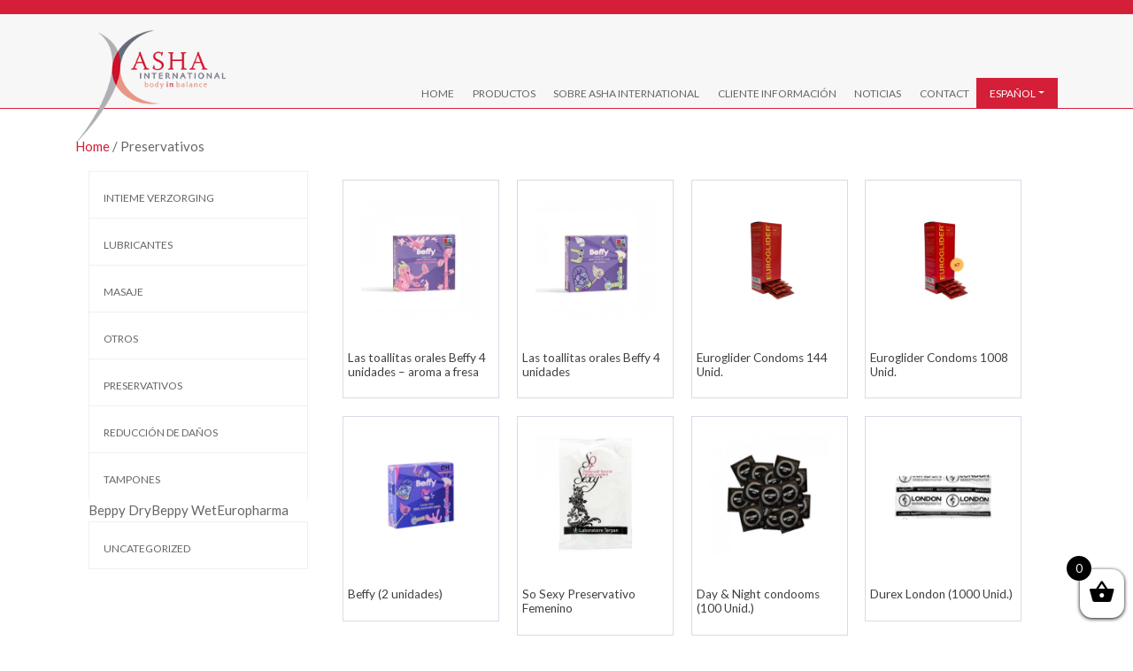

--- FILE ---
content_type: text/html; charset=UTF-8
request_url: https://www.asha.nl/es/product-category/preservativos/
body_size: 15321
content:
<!DOCTYPE html>
<html lang="es-ES">
<head>
	<meta charset="UTF-8">
	<meta name="viewport" content="width=device-width, initial-scale=1, shrink-to-fit=no">
	<link rel="profile" href="http://gmpg.org/xfn/11">
    <link rel="stylesheet" type="text/css" href="/slick/slick-theme.css"/>
    <link href="https://fonts.googleapis.com/css?family=Lato:300,400,700,800&display=swap" rel="stylesheet">
    <link rel="stylesheet" type="text/css" href="/slick/slick.css"/>
	<meta name='robots' content='index, follow, max-image-preview:large, max-snippet:-1, max-video-preview:-1' />
	<style>img:is([sizes="auto" i], [sizes^="auto," i]) { contain-intrinsic-size: 3000px 1500px }</style>
	<link rel="alternate" href="https://www.asha.nl/product-category/condooms/" hreflang="nl" />
<link rel="alternate" href="https://www.asha.nl/en/product-category/condoms/" hreflang="en" />
<link rel="alternate" href="https://www.asha.nl/de/product-category/kondome/" hreflang="de" />
<link rel="alternate" href="https://www.asha.nl/es/product-category/preservativos/" hreflang="es" />
<link rel="alternate" href="https://www.asha.nl/fr/product-category/preservatifs/" hreflang="fr" />

	<!-- This site is optimized with the Yoast SEO Premium plugin v20.13 (Yoast SEO v25.6) - https://yoast.com/wordpress/plugins/seo/ -->
	<title>Preservativos Archieven - Asha International</title>
	<meta name="description" content="Asha International tiene una amplia gama de diferentes tipos, marcas y grandes paquetes de condones, como Durex, EXS, preservativos Beppy y Day &amp; Night." />
	<link rel="canonical" href="https://www.asha.nl/es/product-category/preservativos/" />
	<meta property="og:locale" content="es_ES" />
	<meta property="og:locale:alternate" content="nl_NL" />
	<meta property="og:locale:alternate" content="en_US" />
	<meta property="og:locale:alternate" content="de_DE" />
	<meta property="og:locale:alternate" content="fr_FR" />
	<meta property="og:type" content="article" />
	<meta property="og:title" content="Preservativos archivos" />
	<meta property="og:description" content="Asha International tiene una amplia gama de diferentes tipos, marcas y grandes paquetes de condones, como Durex, EXS, preservativos Beppy y Day &amp; Night." />
	<meta property="og:url" content="https://www.asha.nl/es/product-category/preservativos/" />
	<meta property="og:site_name" content="Asha International" />
	<meta name="twitter:card" content="summary_large_image" />
	<script type="application/ld+json" class="yoast-schema-graph">{"@context":"https://schema.org","@graph":[{"@type":"CollectionPage","@id":"https://www.asha.nl/es/product-category/preservativos/","url":"https://www.asha.nl/es/product-category/preservativos/","name":"Preservativos Archieven - Asha International","isPartOf":{"@id":"https://www.asha.nl/es/home/#website"},"primaryImageOfPage":{"@id":"https://www.asha.nl/es/product-category/preservativos/#primaryimage"},"image":{"@id":"https://www.asha.nl/es/product-category/preservativos/#primaryimage"},"thumbnailUrl":"https://www.asha.nl/wp-content/uploads/2025/05/Beffy-Strawberry-4-Pieces-Front--scaled.webp","description":"Asha International tiene una amplia gama de diferentes tipos, marcas y grandes paquetes de condones, como Durex, EXS, preservativos Beppy y Day & Night.","breadcrumb":{"@id":"https://www.asha.nl/es/product-category/preservativos/#breadcrumb"},"inLanguage":"es"},{"@type":"ImageObject","inLanguage":"es","@id":"https://www.asha.nl/es/product-category/preservativos/#primaryimage","url":"https://www.asha.nl/wp-content/uploads/2025/05/Beffy-Strawberry-4-Pieces-Front--scaled.webp","contentUrl":"https://www.asha.nl/wp-content/uploads/2025/05/Beffy-Strawberry-4-Pieces-Front--scaled.webp","width":2560,"height":2560},{"@type":"BreadcrumbList","@id":"https://www.asha.nl/es/product-category/preservativos/#breadcrumb","itemListElement":[{"@type":"ListItem","position":1,"name":"Home","item":"https://www.asha.nl/es/home/"},{"@type":"ListItem","position":2,"name":"Preservativos"}]},{"@type":"WebSite","@id":"https://www.asha.nl/es/home/#website","url":"https://www.asha.nl/es/home/","name":"Asha International","description":"","potentialAction":[{"@type":"SearchAction","target":{"@type":"EntryPoint","urlTemplate":"https://www.asha.nl/es/home/?s={search_term_string}"},"query-input":{"@type":"PropertyValueSpecification","valueRequired":true,"valueName":"search_term_string"}}],"inLanguage":"es"}]}</script>
	<!-- / Yoast SEO Premium plugin. -->


<link rel='dns-prefetch' href='//static.klaviyo.com' />
<link rel='dns-prefetch' href='//cdnjs.cloudflare.com' />
<link rel="alternate" type="application/rss+xml" title="Asha International &raquo; Feed" href="https://www.asha.nl/es/feed/" />
<link rel="alternate" type="application/rss+xml" title="Asha International &raquo; Feed de los comentarios" href="https://www.asha.nl/es/comments/feed/" />
<link rel="alternate" type="application/rss+xml" title="Asha International &raquo; Preservativos Category Feed" href="https://www.asha.nl/es/product-category/preservativos/feed/" />
<script type="text/javascript">
/* <![CDATA[ */
window._wpemojiSettings = {"baseUrl":"https:\/\/s.w.org\/images\/core\/emoji\/15.0.3\/72x72\/","ext":".png","svgUrl":"https:\/\/s.w.org\/images\/core\/emoji\/15.0.3\/svg\/","svgExt":".svg","source":{"concatemoji":"https:\/\/www.asha.nl\/wp-includes\/js\/wp-emoji-release.min.js?ver=6.7.4"}};
/*! This file is auto-generated */
!function(i,n){var o,s,e;function c(e){try{var t={supportTests:e,timestamp:(new Date).valueOf()};sessionStorage.setItem(o,JSON.stringify(t))}catch(e){}}function p(e,t,n){e.clearRect(0,0,e.canvas.width,e.canvas.height),e.fillText(t,0,0);var t=new Uint32Array(e.getImageData(0,0,e.canvas.width,e.canvas.height).data),r=(e.clearRect(0,0,e.canvas.width,e.canvas.height),e.fillText(n,0,0),new Uint32Array(e.getImageData(0,0,e.canvas.width,e.canvas.height).data));return t.every(function(e,t){return e===r[t]})}function u(e,t,n){switch(t){case"flag":return n(e,"\ud83c\udff3\ufe0f\u200d\u26a7\ufe0f","\ud83c\udff3\ufe0f\u200b\u26a7\ufe0f")?!1:!n(e,"\ud83c\uddfa\ud83c\uddf3","\ud83c\uddfa\u200b\ud83c\uddf3")&&!n(e,"\ud83c\udff4\udb40\udc67\udb40\udc62\udb40\udc65\udb40\udc6e\udb40\udc67\udb40\udc7f","\ud83c\udff4\u200b\udb40\udc67\u200b\udb40\udc62\u200b\udb40\udc65\u200b\udb40\udc6e\u200b\udb40\udc67\u200b\udb40\udc7f");case"emoji":return!n(e,"\ud83d\udc26\u200d\u2b1b","\ud83d\udc26\u200b\u2b1b")}return!1}function f(e,t,n){var r="undefined"!=typeof WorkerGlobalScope&&self instanceof WorkerGlobalScope?new OffscreenCanvas(300,150):i.createElement("canvas"),a=r.getContext("2d",{willReadFrequently:!0}),o=(a.textBaseline="top",a.font="600 32px Arial",{});return e.forEach(function(e){o[e]=t(a,e,n)}),o}function t(e){var t=i.createElement("script");t.src=e,t.defer=!0,i.head.appendChild(t)}"undefined"!=typeof Promise&&(o="wpEmojiSettingsSupports",s=["flag","emoji"],n.supports={everything:!0,everythingExceptFlag:!0},e=new Promise(function(e){i.addEventListener("DOMContentLoaded",e,{once:!0})}),new Promise(function(t){var n=function(){try{var e=JSON.parse(sessionStorage.getItem(o));if("object"==typeof e&&"number"==typeof e.timestamp&&(new Date).valueOf()<e.timestamp+604800&&"object"==typeof e.supportTests)return e.supportTests}catch(e){}return null}();if(!n){if("undefined"!=typeof Worker&&"undefined"!=typeof OffscreenCanvas&&"undefined"!=typeof URL&&URL.createObjectURL&&"undefined"!=typeof Blob)try{var e="postMessage("+f.toString()+"("+[JSON.stringify(s),u.toString(),p.toString()].join(",")+"));",r=new Blob([e],{type:"text/javascript"}),a=new Worker(URL.createObjectURL(r),{name:"wpTestEmojiSupports"});return void(a.onmessage=function(e){c(n=e.data),a.terminate(),t(n)})}catch(e){}c(n=f(s,u,p))}t(n)}).then(function(e){for(var t in e)n.supports[t]=e[t],n.supports.everything=n.supports.everything&&n.supports[t],"flag"!==t&&(n.supports.everythingExceptFlag=n.supports.everythingExceptFlag&&n.supports[t]);n.supports.everythingExceptFlag=n.supports.everythingExceptFlag&&!n.supports.flag,n.DOMReady=!1,n.readyCallback=function(){n.DOMReady=!0}}).then(function(){return e}).then(function(){var e;n.supports.everything||(n.readyCallback(),(e=n.source||{}).concatemoji?t(e.concatemoji):e.wpemoji&&e.twemoji&&(t(e.twemoji),t(e.wpemoji)))}))}((window,document),window._wpemojiSettings);
/* ]]> */
</script>
<style id='wp-emoji-styles-inline-css' type='text/css'>

	img.wp-smiley, img.emoji {
		display: inline !important;
		border: none !important;
		box-shadow: none !important;
		height: 1em !important;
		width: 1em !important;
		margin: 0 0.07em !important;
		vertical-align: -0.1em !important;
		background: none !important;
		padding: 0 !important;
	}
</style>
<link rel='stylesheet' id='wp-block-library-css' href='https://www.asha.nl/wp-includes/css/dist/block-library/style.min.css?ver=6.7.4' type='text/css' media='all' />
<style id='classic-theme-styles-inline-css' type='text/css'>
/*! This file is auto-generated */
.wp-block-button__link{color:#fff;background-color:#32373c;border-radius:9999px;box-shadow:none;text-decoration:none;padding:calc(.667em + 2px) calc(1.333em + 2px);font-size:1.125em}.wp-block-file__button{background:#32373c;color:#fff;text-decoration:none}
</style>
<style id='global-styles-inline-css' type='text/css'>
:root{--wp--preset--aspect-ratio--square: 1;--wp--preset--aspect-ratio--4-3: 4/3;--wp--preset--aspect-ratio--3-4: 3/4;--wp--preset--aspect-ratio--3-2: 3/2;--wp--preset--aspect-ratio--2-3: 2/3;--wp--preset--aspect-ratio--16-9: 16/9;--wp--preset--aspect-ratio--9-16: 9/16;--wp--preset--color--black: #000000;--wp--preset--color--cyan-bluish-gray: #abb8c3;--wp--preset--color--white: #ffffff;--wp--preset--color--pale-pink: #f78da7;--wp--preset--color--vivid-red: #cf2e2e;--wp--preset--color--luminous-vivid-orange: #ff6900;--wp--preset--color--luminous-vivid-amber: #fcb900;--wp--preset--color--light-green-cyan: #7bdcb5;--wp--preset--color--vivid-green-cyan: #00d084;--wp--preset--color--pale-cyan-blue: #8ed1fc;--wp--preset--color--vivid-cyan-blue: #0693e3;--wp--preset--color--vivid-purple: #9b51e0;--wp--preset--gradient--vivid-cyan-blue-to-vivid-purple: linear-gradient(135deg,rgba(6,147,227,1) 0%,rgb(155,81,224) 100%);--wp--preset--gradient--light-green-cyan-to-vivid-green-cyan: linear-gradient(135deg,rgb(122,220,180) 0%,rgb(0,208,130) 100%);--wp--preset--gradient--luminous-vivid-amber-to-luminous-vivid-orange: linear-gradient(135deg,rgba(252,185,0,1) 0%,rgba(255,105,0,1) 100%);--wp--preset--gradient--luminous-vivid-orange-to-vivid-red: linear-gradient(135deg,rgba(255,105,0,1) 0%,rgb(207,46,46) 100%);--wp--preset--gradient--very-light-gray-to-cyan-bluish-gray: linear-gradient(135deg,rgb(238,238,238) 0%,rgb(169,184,195) 100%);--wp--preset--gradient--cool-to-warm-spectrum: linear-gradient(135deg,rgb(74,234,220) 0%,rgb(151,120,209) 20%,rgb(207,42,186) 40%,rgb(238,44,130) 60%,rgb(251,105,98) 80%,rgb(254,248,76) 100%);--wp--preset--gradient--blush-light-purple: linear-gradient(135deg,rgb(255,206,236) 0%,rgb(152,150,240) 100%);--wp--preset--gradient--blush-bordeaux: linear-gradient(135deg,rgb(254,205,165) 0%,rgb(254,45,45) 50%,rgb(107,0,62) 100%);--wp--preset--gradient--luminous-dusk: linear-gradient(135deg,rgb(255,203,112) 0%,rgb(199,81,192) 50%,rgb(65,88,208) 100%);--wp--preset--gradient--pale-ocean: linear-gradient(135deg,rgb(255,245,203) 0%,rgb(182,227,212) 50%,rgb(51,167,181) 100%);--wp--preset--gradient--electric-grass: linear-gradient(135deg,rgb(202,248,128) 0%,rgb(113,206,126) 100%);--wp--preset--gradient--midnight: linear-gradient(135deg,rgb(2,3,129) 0%,rgb(40,116,252) 100%);--wp--preset--font-size--small: 13px;--wp--preset--font-size--medium: 20px;--wp--preset--font-size--large: 36px;--wp--preset--font-size--x-large: 42px;--wp--preset--spacing--20: 0.44rem;--wp--preset--spacing--30: 0.67rem;--wp--preset--spacing--40: 1rem;--wp--preset--spacing--50: 1.5rem;--wp--preset--spacing--60: 2.25rem;--wp--preset--spacing--70: 3.38rem;--wp--preset--spacing--80: 5.06rem;--wp--preset--shadow--natural: 6px 6px 9px rgba(0, 0, 0, 0.2);--wp--preset--shadow--deep: 12px 12px 50px rgba(0, 0, 0, 0.4);--wp--preset--shadow--sharp: 6px 6px 0px rgba(0, 0, 0, 0.2);--wp--preset--shadow--outlined: 6px 6px 0px -3px rgba(255, 255, 255, 1), 6px 6px rgba(0, 0, 0, 1);--wp--preset--shadow--crisp: 6px 6px 0px rgba(0, 0, 0, 1);}:where(.is-layout-flex){gap: 0.5em;}:where(.is-layout-grid){gap: 0.5em;}body .is-layout-flex{display: flex;}.is-layout-flex{flex-wrap: wrap;align-items: center;}.is-layout-flex > :is(*, div){margin: 0;}body .is-layout-grid{display: grid;}.is-layout-grid > :is(*, div){margin: 0;}:where(.wp-block-columns.is-layout-flex){gap: 2em;}:where(.wp-block-columns.is-layout-grid){gap: 2em;}:where(.wp-block-post-template.is-layout-flex){gap: 1.25em;}:where(.wp-block-post-template.is-layout-grid){gap: 1.25em;}.has-black-color{color: var(--wp--preset--color--black) !important;}.has-cyan-bluish-gray-color{color: var(--wp--preset--color--cyan-bluish-gray) !important;}.has-white-color{color: var(--wp--preset--color--white) !important;}.has-pale-pink-color{color: var(--wp--preset--color--pale-pink) !important;}.has-vivid-red-color{color: var(--wp--preset--color--vivid-red) !important;}.has-luminous-vivid-orange-color{color: var(--wp--preset--color--luminous-vivid-orange) !important;}.has-luminous-vivid-amber-color{color: var(--wp--preset--color--luminous-vivid-amber) !important;}.has-light-green-cyan-color{color: var(--wp--preset--color--light-green-cyan) !important;}.has-vivid-green-cyan-color{color: var(--wp--preset--color--vivid-green-cyan) !important;}.has-pale-cyan-blue-color{color: var(--wp--preset--color--pale-cyan-blue) !important;}.has-vivid-cyan-blue-color{color: var(--wp--preset--color--vivid-cyan-blue) !important;}.has-vivid-purple-color{color: var(--wp--preset--color--vivid-purple) !important;}.has-black-background-color{background-color: var(--wp--preset--color--black) !important;}.has-cyan-bluish-gray-background-color{background-color: var(--wp--preset--color--cyan-bluish-gray) !important;}.has-white-background-color{background-color: var(--wp--preset--color--white) !important;}.has-pale-pink-background-color{background-color: var(--wp--preset--color--pale-pink) !important;}.has-vivid-red-background-color{background-color: var(--wp--preset--color--vivid-red) !important;}.has-luminous-vivid-orange-background-color{background-color: var(--wp--preset--color--luminous-vivid-orange) !important;}.has-luminous-vivid-amber-background-color{background-color: var(--wp--preset--color--luminous-vivid-amber) !important;}.has-light-green-cyan-background-color{background-color: var(--wp--preset--color--light-green-cyan) !important;}.has-vivid-green-cyan-background-color{background-color: var(--wp--preset--color--vivid-green-cyan) !important;}.has-pale-cyan-blue-background-color{background-color: var(--wp--preset--color--pale-cyan-blue) !important;}.has-vivid-cyan-blue-background-color{background-color: var(--wp--preset--color--vivid-cyan-blue) !important;}.has-vivid-purple-background-color{background-color: var(--wp--preset--color--vivid-purple) !important;}.has-black-border-color{border-color: var(--wp--preset--color--black) !important;}.has-cyan-bluish-gray-border-color{border-color: var(--wp--preset--color--cyan-bluish-gray) !important;}.has-white-border-color{border-color: var(--wp--preset--color--white) !important;}.has-pale-pink-border-color{border-color: var(--wp--preset--color--pale-pink) !important;}.has-vivid-red-border-color{border-color: var(--wp--preset--color--vivid-red) !important;}.has-luminous-vivid-orange-border-color{border-color: var(--wp--preset--color--luminous-vivid-orange) !important;}.has-luminous-vivid-amber-border-color{border-color: var(--wp--preset--color--luminous-vivid-amber) !important;}.has-light-green-cyan-border-color{border-color: var(--wp--preset--color--light-green-cyan) !important;}.has-vivid-green-cyan-border-color{border-color: var(--wp--preset--color--vivid-green-cyan) !important;}.has-pale-cyan-blue-border-color{border-color: var(--wp--preset--color--pale-cyan-blue) !important;}.has-vivid-cyan-blue-border-color{border-color: var(--wp--preset--color--vivid-cyan-blue) !important;}.has-vivid-purple-border-color{border-color: var(--wp--preset--color--vivid-purple) !important;}.has-vivid-cyan-blue-to-vivid-purple-gradient-background{background: var(--wp--preset--gradient--vivid-cyan-blue-to-vivid-purple) !important;}.has-light-green-cyan-to-vivid-green-cyan-gradient-background{background: var(--wp--preset--gradient--light-green-cyan-to-vivid-green-cyan) !important;}.has-luminous-vivid-amber-to-luminous-vivid-orange-gradient-background{background: var(--wp--preset--gradient--luminous-vivid-amber-to-luminous-vivid-orange) !important;}.has-luminous-vivid-orange-to-vivid-red-gradient-background{background: var(--wp--preset--gradient--luminous-vivid-orange-to-vivid-red) !important;}.has-very-light-gray-to-cyan-bluish-gray-gradient-background{background: var(--wp--preset--gradient--very-light-gray-to-cyan-bluish-gray) !important;}.has-cool-to-warm-spectrum-gradient-background{background: var(--wp--preset--gradient--cool-to-warm-spectrum) !important;}.has-blush-light-purple-gradient-background{background: var(--wp--preset--gradient--blush-light-purple) !important;}.has-blush-bordeaux-gradient-background{background: var(--wp--preset--gradient--blush-bordeaux) !important;}.has-luminous-dusk-gradient-background{background: var(--wp--preset--gradient--luminous-dusk) !important;}.has-pale-ocean-gradient-background{background: var(--wp--preset--gradient--pale-ocean) !important;}.has-electric-grass-gradient-background{background: var(--wp--preset--gradient--electric-grass) !important;}.has-midnight-gradient-background{background: var(--wp--preset--gradient--midnight) !important;}.has-small-font-size{font-size: var(--wp--preset--font-size--small) !important;}.has-medium-font-size{font-size: var(--wp--preset--font-size--medium) !important;}.has-large-font-size{font-size: var(--wp--preset--font-size--large) !important;}.has-x-large-font-size{font-size: var(--wp--preset--font-size--x-large) !important;}
:where(.wp-block-post-template.is-layout-flex){gap: 1.25em;}:where(.wp-block-post-template.is-layout-grid){gap: 1.25em;}
:where(.wp-block-columns.is-layout-flex){gap: 2em;}:where(.wp-block-columns.is-layout-grid){gap: 2em;}
:root :where(.wp-block-pullquote){font-size: 1.5em;line-height: 1.6;}
</style>
<link rel='stylesheet' id='theme-my-login-css' href='https://www.asha.nl/wp-content/plugins/theme-my-login/assets/styles/theme-my-login.min.css?ver=7.1.12' type='text/css' media='all' />
<link rel='stylesheet' id='woocommerce-layout-css' href='https://www.asha.nl/wp-content/plugins/woocommerce/assets/css/woocommerce-layout.css?ver=8.7.2' type='text/css' media='all' />
<link rel='stylesheet' id='woocommerce-smallscreen-css' href='https://www.asha.nl/wp-content/plugins/woocommerce/assets/css/woocommerce-smallscreen.css?ver=8.7.2' type='text/css' media='only screen and (max-width: 768px)' />
<link rel='stylesheet' id='woocommerce-general-css' href='https://www.asha.nl/wp-content/plugins/woocommerce/assets/css/woocommerce.css?ver=8.7.2' type='text/css' media='all' />
<style id='woocommerce-inline-inline-css' type='text/css'>
.woocommerce form .form-row .required { visibility: visible; }
</style>
<link rel='stylesheet' id='brands-styles-css' href='https://www.asha.nl/wp-content/plugins/woocommerce-brands/assets/css/style.css?ver=1.6.55' type='text/css' media='all' />
<link rel='stylesheet' id='select2-css' href='https://www.asha.nl/wp-content/plugins/woocommerce/assets/css/select2.css?ver=8.7.2' type='text/css' media='all' />
<link rel='stylesheet' id='lightslider-css' href='https://cdnjs.cloudflare.com/ajax/libs/lightslider/1.1.6/css/lightslider.css?ver=6.7.4' type='text/css' media='all' />
<link rel='stylesheet' id='xoo-wsc-fonts-css' href='https://www.asha.nl/wp-content/plugins/woocommerce-side-cart-premium/assets/css/xoo-wsc-fonts.css?ver=3.1' type='text/css' media='all' />
<link rel='stylesheet' id='xoo-wsc-style-css' href='https://www.asha.nl/wp-content/plugins/woocommerce-side-cart-premium/assets/css/xoo-wsc-style.css?ver=3.1' type='text/css' media='all' />
<style id='xoo-wsc-style-inline-css' type='text/css'>
a.xoo-wsc-ft-btn:nth-child(3){
		grid-column: 1/-1;
	}
.xoo-wsc-sp-left-col img{
	max-width: 80px;
}

.xoo-wsc-sp-right-col{
	font-size: 14px;
}

.xoo-wsc-sp-container{
	background-color: #eee;
}


 

.xoo-wsc-footer{
	background-color: #ffffff;
	color: #000000;
	padding: 10px 20px;
}

.xoo-wsc-footer, .xoo-wsc-footer a, .xoo-wsc-footer .amount{
	font-size: 15px;
}

.xoo-wsc-ft-buttons-cont{
	grid-template-columns: 2fr 2fr;
}

.xoo-wsc-basket{
	bottom: 12px;
	right: 0px;
	background-color: #ffffff;
	color: #000000;
	box-shadow: 0 1px 4px 0;
}

.xoo-wsc-items-count{
	top: -15px;
	left: -15px;
}

.xoo-wsc-items-count, .xoo-wsc-sc-count{
	background-color: #000000;
	color: #ffffff;
}

.xoo-wsc-container, .xoo-wsc-slider{
	max-width: 350px;
	right: -350px;
	top: 0;bottom: 0;
	bottom: 0;
	font-family: }


.xoo-wsc-cart-active .xoo-wsc-container, .xoo-wsc-slider-active .xoo-wsc-slider{
	right: 0;
}

.xoo-wsc-cart-active .xoo-wsc-basket{
	right: 350px;
}

.xoo-wsc-slider{
	right: -350px;
}

span.xoo-wsch-close {
    font-size: 16px;
    right: 10px;
}

.xoo-wsch-top{
	justify-content: center;
}

.xoo-wsch-text{
	font-size: 20px;
}

.xoo-wsc-header{
	color: #000000;
	background-color: #ffffff;
}

.xoo-wsc-sb-bar > span{
	background-color: #1e73be;
}

.xoo-wsc-body{
	background-color: #ffffff;
}

.xoo-wsc-body, .xoo-wsc-body span.amount, .xoo-wsc-body a{
	font-size: 16px;
	color: #000000;
}

.xoo-wsc-product{
	padding: 20px 15px;
}

.xoo-wsc-img-col{
	width: 35%;
}
.xoo-wsc-sum-col{
	width: 65%;
}

.xoo-wsc-sum-col{
	justify-content: center;
}

/***** Quantity *****/

.xoo-wsc-qty-box{
	max-width: 75px;
}

.xoo-wsc-qty-box.xoo-wsc-qtb-square{
	border-color: #000000;
}

input[type="number"].xoo-wsc-qty{
	border-color: #000000;
	background-color: #ffffff;
	color: #000000;
	height: 28px;
	line-height: 28px;
}

input[type="number"].xoo-wsc-qty, .xoo-wsc-qtb-square{
	border-width: 1px;
	border-style: solid;
}
.xoo-wsc-chng{
	background-color: #ffffff;
	color: #000000;
}
</style>
<link rel='stylesheet' id='arkdesign-styles-css' href='https://www.asha.nl/wp-content/themes/ashainternational/css/theme.css?ver=0.9.4.1642966433' type='text/css' media='all' />
<script type="text/javascript" src="https://www.asha.nl/wp-includes/js/jquery/jquery.min.js?ver=3.7.1" id="jquery-core-js"></script>
<script type="text/javascript" src="https://www.asha.nl/wp-includes/js/jquery/jquery-migrate.min.js?ver=3.4.1" id="jquery-migrate-js"></script>
<script type="text/javascript" src="https://www.asha.nl/wp-content/plugins/woocommerce/assets/js/jquery-blockui/jquery.blockUI.min.js?ver=2.7.0-wc.8.7.2" id="jquery-blockui-js" defer="defer" data-wp-strategy="defer"></script>
<script type="text/javascript" src="https://www.asha.nl/wp-content/plugins/woocommerce/assets/js/js-cookie/js.cookie.min.js?ver=2.1.4-wc.8.7.2" id="js-cookie-js" defer="defer" data-wp-strategy="defer"></script>
<script type="text/javascript" id="woocommerce-js-extra">
/* <![CDATA[ */
var woocommerce_params = {"ajax_url":"\/wp-admin\/admin-ajax.php","wc_ajax_url":"\/es\/?wc-ajax=%%endpoint%%"};
/* ]]> */
</script>
<script type="text/javascript" src="https://www.asha.nl/wp-content/plugins/woocommerce/assets/js/frontend/woocommerce.min.js?ver=8.7.2" id="woocommerce-js" defer="defer" data-wp-strategy="defer"></script>
<script type="text/javascript" id="wc-settings-dep-in-header-js-after">
/* <![CDATA[ */
console.warn( "Scripts that have a dependency on [wc-settings, wc-blocks-checkout] must be loaded in the footer, klaviyo-klaviyo-checkout-block-editor-script was registered to load in the header, but has been switched to load in the footer instead. See https://github.com/woocommerce/woocommerce-gutenberg-products-block/pull/5059" );
console.warn( "Scripts that have a dependency on [wc-settings, wc-blocks-checkout] must be loaded in the footer, klaviyo-klaviyo-checkout-block-view-script was registered to load in the header, but has been switched to load in the footer instead. See https://github.com/woocommerce/woocommerce-gutenberg-products-block/pull/5059" );
/* ]]> */
</script>
<script>
window.wc_ga_pro = {};

window.wc_ga_pro.ajax_url = 'https://www.asha.nl/wp-admin/admin-ajax.php';

window.wc_ga_pro.available_gateways = {"mollie_wc_gateway_creditcard":"Creditcard","mollie_wc_gateway_ideal":"iDEAL","mollie_wc_gateway_paypal":"PayPal","mollie_wc_gateway_applepay":"Apple Pay"};

// interpolate json by replacing placeholders with variables
window.wc_ga_pro.interpolate_json = function( object, variables ) {

	if ( ! variables ) {
		return object;
	}

	var j = JSON.stringify( object );

	for ( var k in variables ) {
		j = j.split( '{$' + k + '}' ).join( variables[ k ] );
	}

	return JSON.parse( j );
};

// return the title for a payment gateway
window.wc_ga_pro.get_payment_method_title = function( payment_method ) {
	return window.wc_ga_pro.available_gateways[ payment_method ] || payment_method;
};

// check if an email is valid
window.wc_ga_pro.is_valid_email = function( email ) {
  return /[^\s@]+@[^\s@]+\.[^\s@]+/.test( email );
};

</script>
<!-- Start WooCommerce Google Analytics Pro -->
		<script>
	(function(i,s,o,g,r,a,m){i['GoogleAnalyticsObject']=r;i[r]=i[r]||function(){
	(i[r].q=i[r].q||[]).push(arguments)},i[r].l=1*new Date();a=s.createElement(o),
	m=s.getElementsByTagName(o)[0];a.async=1;a.src=g;m.parentNode.insertBefore(a,m)
	})(window,document,'script','https://www.google-analytics.com/analytics.js','ga');
		ga( 'create', 'UA-165279021-1', {"cookieDomain":"auto"} );
	ga( 'set', 'forceSSL', true );
	ga( 'require', 'ec' );

	
	(function() {

		// trigger an event the old-fashioned way to avoid a jQuery dependency and still support IE
		var event = document.createEvent( 'Event' );

		event.initEvent( 'wc_google_analytics_pro_loaded', true, true );

		document.dispatchEvent( event );
	})();
</script>
		<!-- end WooCommerce Google Analytics Pro -->
		<link rel="https://api.w.org/" href="https://www.asha.nl/wp-json/" /><link rel="alternate" title="JSON" type="application/json" href="https://www.asha.nl/wp-json/wp/v2/product_cat/132" /><link rel="EditURI" type="application/rsd+xml" title="RSD" href="https://www.asha.nl/xmlrpc.php?rsd" />
<meta name="generator" content="WordPress 6.7.4" />
<meta name="generator" content="WooCommerce 8.7.2" />
<meta name="mobile-web-app-capable" content="yes">
<meta name="apple-mobile-web-app-capable" content="yes">
<meta name="apple-mobile-web-app-title" content="Asha International - ">
	<noscript><style>.woocommerce-product-gallery{ opacity: 1 !important; }</style></noscript>
	<meta name="generator" content="Elementor 3.31.1; features: additional_custom_breakpoints, e_element_cache; settings: css_print_method-external, google_font-enabled, font_display-swap">
			<style>
				.e-con.e-parent:nth-of-type(n+4):not(.e-lazyloaded):not(.e-no-lazyload),
				.e-con.e-parent:nth-of-type(n+4):not(.e-lazyloaded):not(.e-no-lazyload) * {
					background-image: none !important;
				}
				@media screen and (max-height: 1024px) {
					.e-con.e-parent:nth-of-type(n+3):not(.e-lazyloaded):not(.e-no-lazyload),
					.e-con.e-parent:nth-of-type(n+3):not(.e-lazyloaded):not(.e-no-lazyload) * {
						background-image: none !important;
					}
				}
				@media screen and (max-height: 640px) {
					.e-con.e-parent:nth-of-type(n+2):not(.e-lazyloaded):not(.e-no-lazyload),
					.e-con.e-parent:nth-of-type(n+2):not(.e-lazyloaded):not(.e-no-lazyload) * {
						background-image: none !important;
					}
				}
			</style>
			</head>

<body class="archive tax-product_cat term-preservativos term-132 wp-embed-responsive theme-ashainternational woocommerce woocommerce-page woocommerce-no-js group-blog hfeed elementor-default elementor-kit-3436" itemscope itemtype="http://schema.org/WebSite">
<div class="site" id="page">

    <div style="background-color: #d51f38; font-size: 14px;color: white;padding: 0;margin: 0;">
    <div class="container">
        <div class="row topbar">
            <div class="col-md-10">
                <p class="mt-3">            </div>
            <div class="col-md-2 text-right">
													            </div>
        </div>
    </div>
    </div>

	<div id="wrapper-navbar mt-5">

		<a class="skip-link sr-only sr-only-focusable" href="#content">Salir del contenido</a>

		<nav id="main-nav" class="navbar navbar-expand-md navbar-dark bg-primary" aria-labelledby="main-nav-label">

			<h2 id="main-nav-label" class="sr-only">
				Main Navigation			</h2>

					<div class="container mt-4 header-container">
						<a href="/"><img src="/assets/logo_ASHA.png" class="header-logo" width="170"></a>

				<button class="navbar-toggler" type="button" data-toggle="collapse" data-target="#navbarNavDropdown" aria-controls="navbarNavDropdown" aria-expanded="false" aria-label="Toggle navigation">
					<span class="navbar-toggler-icon"></span>
				</button>

				<div id="navbarNavDropdown" class="collapse navbar-collapse"><ul id="main-menu" class="navbar-nav ml-auto"><li itemscope="itemscope" itemtype="https://www.schema.org/SiteNavigationElement" id="menu-item-1712" class="menu-item menu-item-type-post_type menu-item-object-page menu-item-1712 nav-item"><a title="Home" href="https://www.asha.nl/de/home/" class="nav-link">Home</a></li>
<li itemscope="itemscope" itemtype="https://www.schema.org/SiteNavigationElement" id="menu-item-1713" class="menu-item menu-item-type-post_type menu-item-object-page menu-item-1713 nav-item"><a title="Productos" href="https://www.asha.nl/es/producten/" class="nav-link">Productos</a></li>
<li itemscope="itemscope" itemtype="https://www.schema.org/SiteNavigationElement" id="menu-item-1714" class="menu-item menu-item-type-post_type menu-item-object-page menu-item-1714 nav-item"><a title="Sobre Asha International" href="https://www.asha.nl/es/sobre-asha-international/" class="nav-link">Sobre Asha International</a></li>
<li itemscope="itemscope" itemtype="https://www.schema.org/SiteNavigationElement" id="menu-item-1715" class="menu-item menu-item-type-post_type menu-item-object-page menu-item-1715 nav-item"><a title="Cliente Información" href="https://www.asha.nl/es/cliente-informacion/" class="nav-link">Cliente Información</a></li>
<li itemscope="itemscope" itemtype="https://www.schema.org/SiteNavigationElement" id="menu-item-1716" class="menu-item menu-item-type-post_type menu-item-object-page menu-item-1716 nav-item"><a title="Noticias" href="https://www.asha.nl/es/nieuws/" class="nav-link">Noticias</a></li>
<li itemscope="itemscope" itemtype="https://www.schema.org/SiteNavigationElement" id="menu-item-1717" class="menu-item menu-item-type-post_type menu-item-object-page menu-item-1717 nav-item"><a title="Contact" href="https://www.asha.nl/es/formulario-de-contacto-asha-international/" class="nav-link">Contact</a></li>
<li itemscope="itemscope" itemtype="https://www.schema.org/SiteNavigationElement" id="menu-item-1711" class="pll-parent-menu-item menu-item menu-item-type-custom menu-item-object-custom current-menu-parent menu-item-has-children dropdown active menu-item-1711 nav-item"><a title="Español" href="#" data-toggle="dropdown" aria-haspopup="true" aria-expanded="false" class="dropdown-toggle nav-link" id="menu-item-dropdown-1711">Español</a>
<ul class="dropdown-menu" aria-labelledby="menu-item-dropdown-1711" role="menu">
	<li itemscope="itemscope" itemtype="https://www.schema.org/SiteNavigationElement" id="menu-item-1711-nl" class="lang-item lang-item-63 lang-item-nl lang-item-first menu-item menu-item-type-custom menu-item-object-custom menu-item-1711-nl nav-item"><a title="Nederlands" href="https://www.asha.nl/product-category/condooms/" class="dropdown-item" hreflang="nl-NL" lang="nl-NL">Nederlands</a></li>
	<li itemscope="itemscope" itemtype="https://www.schema.org/SiteNavigationElement" id="menu-item-1711-en" class="lang-item lang-item-67 lang-item-en menu-item menu-item-type-custom menu-item-object-custom menu-item-1711-en nav-item"><a title="English" href="https://www.asha.nl/en/product-category/condoms/" class="dropdown-item" hreflang="en-US" lang="en-US">English</a></li>
	<li itemscope="itemscope" itemtype="https://www.schema.org/SiteNavigationElement" id="menu-item-1711-de" class="lang-item lang-item-73 lang-item-de menu-item menu-item-type-custom menu-item-object-custom menu-item-1711-de nav-item"><a title="Deutsch" href="https://www.asha.nl/de/product-category/kondome/" class="dropdown-item" hreflang="de-DE" lang="de-DE">Deutsch</a></li>
	<li itemscope="itemscope" itemtype="https://www.schema.org/SiteNavigationElement" id="menu-item-1711-es" class="lang-item lang-item-79 lang-item-es current-lang menu-item menu-item-type-custom menu-item-object-custom menu-item-1711-es nav-item"><a title="Español" href="https://www.asha.nl/es/product-category/preservativos/" class="dropdown-item" hreflang="es-ES" lang="es-ES">Español</a></li>
	<li itemscope="itemscope" itemtype="https://www.schema.org/SiteNavigationElement" id="menu-item-1711-fr" class="lang-item lang-item-85 lang-item-fr menu-item menu-item-type-custom menu-item-object-custom menu-item-1711-fr nav-item"><a title="Français" href="https://www.asha.nl/fr/product-category/preservatifs/" class="dropdown-item" hreflang="fr-FR" lang="fr-FR">Français</a></li>
</ul>
</li>
</ul></div>						</div><!-- .container -->
			
		</nav><!-- .site-navigation -->

	</div><!-- #wrapper-navbar end -->
<div class="wrapper" id="woocommerce-wrapper"><div class="container" id="content" tabindex="-1"><div class="row">

<div class="col-md content-area" id="primary">
<main class="site-main" id="main"><nav class="woocommerce-breadcrumb" aria-label="Breadcrumb"><a href="https://www.asha.nl/es/home/">Home</a>&nbsp;&#47;&nbsp;Preservativos</nav>


<div class="container">
    <div class="row">
        <div class="col-md-3">
            <div class="product-catalog-item"><br /><a href="https://www.asha.nl/es/product-category/intieme-verzorging/">Intieme verzorging</a></div><div class="product-catalog-item"><br /><a href="https://www.asha.nl/es/product-category/lubricantes/">Lubricantes</a></div><div class="product-catalog-item"><br /><a href="https://www.asha.nl/es/product-category/masaje/">Masaje</a></div><div class="product-catalog-item"><br /><a href="https://www.asha.nl/es/product-category/otros/">Otros</a></div><div class="product-catalog-item"><br /><a href="https://www.asha.nl/es/product-category/preservativos/">Preservativos</a></div><div class="product-catalog-item"><br /><a href="https://www.asha.nl/es/product-category/reduccion-de-danos/">Reducción de daños</a></div><div class="product-catalog-item"><br /><a href="https://www.asha.nl/es/product-category/tampones/">Tampones</a></div>Beppy DryBeppy WetEuropharma<div class="product-catalog-item"><br /><a href="https://www.asha.nl/es/product-category/uncategorized-es/">Uncategorized</a></div>        </div>

        <div class="col-md-9">
            <header class="woocommerce-products-header">
                <!--                    <h1 class="woocommerce-products-header__title page-title">--><!--</h1>-->
                
                            </header>
            <ul class="products columns-4">
<li class="product type-product post-4067 status-publish first instock product_cat-preservativos has-post-thumbnail taxable shipping-taxable purchasable product-type-simple" style="padding: 5px;">
	<a href="https://www.asha.nl/es/product/las-toallitas-orales-beffy-4-unidades-aroma-a-fresa/" class="woocommerce-LoopProduct-link woocommerce-loop-product__link"><img fetchpriority="high" width="300" height="300" src="https://www.asha.nl/wp-content/uploads/2025/05/Beffy-Strawberry-4-Pieces-Front--300x300.webp" class="attachment-woocommerce_thumbnail size-woocommerce_thumbnail" alt="" decoding="async" srcset="https://www.asha.nl/wp-content/uploads/2025/05/Beffy-Strawberry-4-Pieces-Front--300x300.webp 300w, https://www.asha.nl/wp-content/uploads/2025/05/Beffy-Strawberry-4-Pieces-Front--1024x1024.webp 1024w, https://www.asha.nl/wp-content/uploads/2025/05/Beffy-Strawberry-4-Pieces-Front--150x150.webp 150w, https://www.asha.nl/wp-content/uploads/2025/05/Beffy-Strawberry-4-Pieces-Front--768x768.webp 768w, https://www.asha.nl/wp-content/uploads/2025/05/Beffy-Strawberry-4-Pieces-Front--1536x1536.webp 1536w, https://www.asha.nl/wp-content/uploads/2025/05/Beffy-Strawberry-4-Pieces-Front--2048x2048.webp 2048w, https://www.asha.nl/wp-content/uploads/2025/05/Beffy-Strawberry-4-Pieces-Front--600x600.webp 600w, https://www.asha.nl/wp-content/uploads/2025/05/Beffy-Strawberry-4-Pieces-Front--100x100.webp 100w" sizes="(max-width: 300px) 100vw, 300px" data-xooWscFly="fly" /><h2 class="woocommerce-loop-product__title">Las toallitas orales Beffy  4 unidades &#8211; aroma a fresa</h2>	
	
		
	</a></li>
<li class="product type-product post-4043 status-publish instock product_cat-preservativos has-post-thumbnail taxable shipping-taxable purchasable product-type-simple" style="padding: 5px;">
	<a href="https://www.asha.nl/es/product/las-toallitas-orales-beffy-4-unidades/" class="woocommerce-LoopProduct-link woocommerce-loop-product__link"><img loading="lazy" width="300" height="300" src="https://www.asha.nl/wp-content/uploads/2025/05/Beffy-No-Aroma-4-Pieces-Front-300x300.webp" class="attachment-woocommerce_thumbnail size-woocommerce_thumbnail" alt="" decoding="async" srcset="https://www.asha.nl/wp-content/uploads/2025/05/Beffy-No-Aroma-4-Pieces-Front-300x300.webp 300w, https://www.asha.nl/wp-content/uploads/2025/05/Beffy-No-Aroma-4-Pieces-Front-1024x1024.webp 1024w, https://www.asha.nl/wp-content/uploads/2025/05/Beffy-No-Aroma-4-Pieces-Front-150x150.webp 150w, https://www.asha.nl/wp-content/uploads/2025/05/Beffy-No-Aroma-4-Pieces-Front-768x768.webp 768w, https://www.asha.nl/wp-content/uploads/2025/05/Beffy-No-Aroma-4-Pieces-Front-1536x1536.webp 1536w, https://www.asha.nl/wp-content/uploads/2025/05/Beffy-No-Aroma-4-Pieces-Front-2048x2048.webp 2048w, https://www.asha.nl/wp-content/uploads/2025/05/Beffy-No-Aroma-4-Pieces-Front-600x600.webp 600w, https://www.asha.nl/wp-content/uploads/2025/05/Beffy-No-Aroma-4-Pieces-Front-100x100.webp 100w" sizes="(max-width: 300px) 100vw, 300px" data-xooWscFly="fly" /><h2 class="woocommerce-loop-product__title">Las toallitas orales Beffy 4 unidades</h2>	
	
		
	</a></li>
<li class="product type-product post-1255 status-publish instock product_cat-preservativos has-post-thumbnail taxable shipping-taxable purchasable product-type-simple" style="padding: 5px;">
	<a href="https://www.asha.nl/es/product/euroglider-condoms-144-unid/" class="woocommerce-LoopProduct-link woocommerce-loop-product__link"><img loading="lazy" width="300" height="300" src="https://www.asha.nl/wp-content/uploads/2020/01/Euroglider-in-use-2023-300x300.png" class="attachment-woocommerce_thumbnail size-woocommerce_thumbnail" alt="" decoding="async" srcset="https://www.asha.nl/wp-content/uploads/2020/01/Euroglider-in-use-2023-300x300.png 300w, https://www.asha.nl/wp-content/uploads/2020/01/Euroglider-in-use-2023-150x150.png 150w, https://www.asha.nl/wp-content/uploads/2020/01/Euroglider-in-use-2023-100x100.png 100w" sizes="(max-width: 300px) 100vw, 300px" data-xooWscFly="fly" /><h2 class="woocommerce-loop-product__title">Euroglider Condoms 144 Unid.</h2>	
	
		
	</a></li>
<li class="product type-product post-1969 status-publish last instock product_cat-preservativos has-post-thumbnail taxable shipping-taxable purchasable product-type-simple" style="padding: 5px;">
	<a href="https://www.asha.nl/es/product/euroglider-condoms-1008-unid/" class="woocommerce-LoopProduct-link woocommerce-loop-product__link"><img loading="lazy" width="300" height="300" src="https://www.asha.nl/wp-content/uploads/2020/04/x7-300x300.jpg" class="attachment-woocommerce_thumbnail size-woocommerce_thumbnail" alt="" decoding="async" srcset="https://www.asha.nl/wp-content/uploads/2020/04/x7-300x300.jpg 300w, https://www.asha.nl/wp-content/uploads/2020/04/x7-150x150.jpg 150w, https://www.asha.nl/wp-content/uploads/2020/04/x7-100x100.jpg 100w" sizes="(max-width: 300px) 100vw, 300px" data-xooWscFly="fly" /><h2 class="woocommerce-loop-product__title">Euroglider Condoms 1008 Unid.</h2>	
	
		
	</a></li>
<li class="product type-product post-989 status-publish first instock product_cat-preservativos has-post-thumbnail taxable shipping-taxable purchasable product-type-simple" style="padding: 5px;">
	<a href="https://www.asha.nl/es/product/beffy-2-unidades/" class="woocommerce-LoopProduct-link woocommerce-loop-product__link"><img loading="lazy" width="300" height="300" src="https://www.asha.nl/wp-content/uploads/2020/01/Box-Beffy-300x300.png" class="attachment-woocommerce_thumbnail size-woocommerce_thumbnail" alt="" decoding="async" srcset="https://www.asha.nl/wp-content/uploads/2020/01/Box-Beffy-300x300.png 300w, https://www.asha.nl/wp-content/uploads/2020/01/Box-Beffy-150x150.png 150w, https://www.asha.nl/wp-content/uploads/2020/01/Box-Beffy-600x600.png 600w, https://www.asha.nl/wp-content/uploads/2020/01/Box-Beffy-100x100.png 100w, https://www.asha.nl/wp-content/uploads/2020/01/Box-Beffy.png 710w" sizes="(max-width: 300px) 100vw, 300px" data-xooWscFly="fly" /><h2 class="woocommerce-loop-product__title">Beffy (2 unidades)</h2>	
	
		
	</a></li>
<li class="product type-product post-3421 status-publish instock product_cat-preservativos has-post-thumbnail taxable shipping-taxable purchasable product-type-simple" style="padding: 5px;">
	<a href="https://www.asha.nl/es/product/so-sexy-preservativo-femenino/" class="woocommerce-LoopProduct-link woocommerce-loop-product__link"><img loading="lazy" width="300" height="300" src="https://www.asha.nl/wp-content/uploads/2023/04/SO-SEXY-Female-Condom-PCS_800x-300x300.webp" class="attachment-woocommerce_thumbnail size-woocommerce_thumbnail" alt="" decoding="async" srcset="https://www.asha.nl/wp-content/uploads/2023/04/SO-SEXY-Female-Condom-PCS_800x-e1681913760796.webp 300w, https://www.asha.nl/wp-content/uploads/2023/04/SO-SEXY-Female-Condom-PCS_800x-150x150.webp 150w, https://www.asha.nl/wp-content/uploads/2023/04/SO-SEXY-Female-Condom-PCS_800x-768x768.webp 768w, https://www.asha.nl/wp-content/uploads/2023/04/SO-SEXY-Female-Condom-PCS_800x-600x600.webp 600w, https://www.asha.nl/wp-content/uploads/2023/04/SO-SEXY-Female-Condom-PCS_800x-100x100.webp 100w" sizes="(max-width: 300px) 100vw, 300px" data-xooWscFly="fly" /><h2 class="woocommerce-loop-product__title">So Sexy Preservativo Femenino</h2>	
	
		
	</a></li>
<li class="product type-product post-1561 status-publish instock product_cat-preservativos has-post-thumbnail taxable shipping-taxable purchasable product-type-simple" style="padding: 5px;">
	<a href="https://www.asha.nl/es/product/day-night-condooms-100-unid/" class="woocommerce-LoopProduct-link woocommerce-loop-product__link"><img loading="lazy" width="300" height="300" src="https://www.asha.nl/wp-content/uploads/2020/03/day-night-condooms_2_600x600-300x300.jpg" class="attachment-woocommerce_thumbnail size-woocommerce_thumbnail" alt="" decoding="async" srcset="https://www.asha.nl/wp-content/uploads/2020/03/day-night-condooms_2_600x600-300x300.jpg 300w, https://www.asha.nl/wp-content/uploads/2020/03/day-night-condooms_2_600x600-100x100.jpg 100w, https://www.asha.nl/wp-content/uploads/2020/03/day-night-condooms_2_600x600-150x150.jpg 150w, https://www.asha.nl/wp-content/uploads/2020/03/day-night-condooms_2_600x600.jpg 600w" sizes="(max-width: 300px) 100vw, 300px" data-xooWscFly="fly" /><h2 class="woocommerce-loop-product__title">Day &#038; Night condooms (100 Unid.)</h2>	
	
		
	</a></li>
<li class="product type-product post-1295 status-publish last outofstock product_cat-preservativos has-post-thumbnail taxable shipping-taxable purchasable product-type-simple" style="padding: 5px;">
	<a href="https://www.asha.nl/es/product/durex-london-1000-stueck/" class="woocommerce-LoopProduct-link woocommerce-loop-product__link"><img loading="lazy" width="300" height="300" src="https://www.asha.nl/wp-content/uploads/2020/01/l1_feucht_q600_einzeln-300x300.jpg" class="attachment-woocommerce_thumbnail size-woocommerce_thumbnail" alt="" decoding="async" srcset="https://www.asha.nl/wp-content/uploads/2020/01/l1_feucht_q600_einzeln-300x300.jpg 300w, https://www.asha.nl/wp-content/uploads/2020/01/l1_feucht_q600_einzeln-100x100.jpg 100w, https://www.asha.nl/wp-content/uploads/2020/01/l1_feucht_q600_einzeln-150x150.jpg 150w, https://www.asha.nl/wp-content/uploads/2020/01/l1_feucht_q600_einzeln.jpg 600w" sizes="(max-width: 300px) 100vw, 300px" data-xooWscFly="fly" /><h2 class="woocommerce-loop-product__title">Durex London (1000 Unid.)</h2>	
	
		
	</a></li>
<li class="product type-product post-1308 status-publish first instock product_cat-preservativos has-post-thumbnail featured taxable shipping-taxable purchasable product-type-simple" style="padding: 5px;">
	<a href="https://www.asha.nl/es/product/durex-london-extra-special-condoms-100-unid/" class="woocommerce-LoopProduct-link woocommerce-loop-product__link"><img loading="lazy" width="300" height="300" src="https://www.asha.nl/wp-content/uploads/2020/01/London-extra-special-los-300x300.jpg" class="attachment-woocommerce_thumbnail size-woocommerce_thumbnail" alt="" decoding="async" srcset="https://www.asha.nl/wp-content/uploads/2020/01/London-extra-special-los-300x300.jpg 300w, https://www.asha.nl/wp-content/uploads/2020/01/London-extra-special-los-100x100.jpg 100w, https://www.asha.nl/wp-content/uploads/2020/01/London-extra-special-los-150x150.jpg 150w, https://www.asha.nl/wp-content/uploads/2020/01/London-extra-special-los.jpg 302w" sizes="(max-width: 300px) 100vw, 300px" data-xooWscFly="fly" /><h2 class="woocommerce-loop-product__title">Durex London Extra Special condoms (100 Unid.)</h2>	
	
		
	</a></li>
<li class="product type-product post-1320 status-publish instock product_cat-preservativos has-post-thumbnail featured taxable shipping-taxable purchasable product-type-simple" style="padding: 5px;">
	<a href="https://www.asha.nl/es/product/durex-london-red-preservativos-100-unid/" class="woocommerce-LoopProduct-link woocommerce-loop-product__link"><img loading="lazy" width="300" height="300" src="https://www.asha.nl/wp-content/uploads/2020/01/Durex-condooms1-300x300.jpg" class="attachment-woocommerce_thumbnail size-woocommerce_thumbnail" alt="" decoding="async" srcset="https://www.asha.nl/wp-content/uploads/2020/01/Durex-condooms1-300x300.jpg 300w, https://www.asha.nl/wp-content/uploads/2020/01/Durex-condooms1-100x100.jpg 100w, https://www.asha.nl/wp-content/uploads/2020/01/Durex-condooms1-150x150.jpg 150w, https://www.asha.nl/wp-content/uploads/2020/01/Durex-condooms1.jpg 545w" sizes="(max-width: 300px) 100vw, 300px" data-xooWscFly="fly" /><h2 class="woocommerce-loop-product__title">Durex London Red Preservativos (100 Unid.)</h2>	
	
		
	</a></li>
<li class="product type-product post-1338 status-publish instock product_cat-preservativos has-post-thumbnail taxable shipping-taxable purchasable product-type-simple" style="padding: 5px;">
	<a href="https://www.asha.nl/es/product/durex-basic-144-unid/" class="woocommerce-LoopProduct-link woocommerce-loop-product__link"><img loading="lazy" width="300" height="300" src="https://www.asha.nl/wp-content/uploads/2020/01/Durex-Basic-144-stuks-e1585909515569-300x300.png" class="attachment-woocommerce_thumbnail size-woocommerce_thumbnail" alt="" decoding="async" srcset="https://www.asha.nl/wp-content/uploads/2020/01/Durex-Basic-144-stuks-e1585909515569-300x300.png 300w, https://www.asha.nl/wp-content/uploads/2020/01/Durex-Basic-144-stuks-e1585909515569-100x100.png 100w, https://www.asha.nl/wp-content/uploads/2020/01/Durex-Basic-144-stuks-e1585909515569-150x150.png 150w" sizes="(max-width: 300px) 100vw, 300px" data-xooWscFly="fly" /><h2 class="woocommerce-loop-product__title">Durex Basic (144 Unid.)</h2>	
	
		
	</a></li>
<li class="product type-product post-1571 status-publish last instock product_cat-preservativos has-post-thumbnail taxable shipping-taxable purchasable product-type-simple" style="padding: 5px;">
	<a href="https://www.asha.nl/es/product/durex-select-flavours-144-pcs/" class="woocommerce-LoopProduct-link woocommerce-loop-product__link"><img loading="lazy" width="300" height="300" src="https://www.asha.nl/wp-content/uploads/2020/03/P-20166-DUREXb_144_Saboreame-1-300x300.png" class="attachment-woocommerce_thumbnail size-woocommerce_thumbnail" alt="" decoding="async" srcset="https://www.asha.nl/wp-content/uploads/2020/03/P-20166-DUREXb_144_Saboreame-1-300x300.png 300w, https://www.asha.nl/wp-content/uploads/2020/03/P-20166-DUREXb_144_Saboreame-1-100x100.png 100w, https://www.asha.nl/wp-content/uploads/2020/03/P-20166-DUREXb_144_Saboreame-1-150x150.png 150w" sizes="(max-width: 300px) 100vw, 300px" data-xooWscFly="fly" /><h2 class="woocommerce-loop-product__title">Durex Select Flavours (144 Unid.)</h2>	
	
		
	</a></li>
<li class="product type-product post-1034 status-publish first instock product_cat-preservativos has-post-thumbnail taxable shipping-taxable purchasable product-type-simple" style="padding: 5px;">
	<a href="https://www.asha.nl/es/product/trim-kleine-xs-kondome-144-pcs/" class="woocommerce-LoopProduct-link woocommerce-loop-product__link"><img loading="lazy" width="300" height="300" src="https://www.asha.nl/wp-content/uploads/2020/01/Trim-small-XS-condooms-144-stuks--e1585909847523-300x300.png" class="attachment-woocommerce_thumbnail size-woocommerce_thumbnail" alt="" decoding="async" srcset="https://www.asha.nl/wp-content/uploads/2020/01/Trim-small-XS-condooms-144-stuks--e1585909847523-300x300.png 300w, https://www.asha.nl/wp-content/uploads/2020/01/Trim-small-XS-condooms-144-stuks--e1585909847523-100x100.png 100w, https://www.asha.nl/wp-content/uploads/2020/01/Trim-small-XS-condooms-144-stuks--e1585909847523-150x150.png 150w" sizes="(max-width: 300px) 100vw, 300px" data-xooWscFly="fly" /><h2 class="woocommerce-loop-product__title">Trim Preservativos Pequeños 144 Unidades</h2>	
	
		
	</a></li>
<li class="product type-product post-1524 status-publish instock product_cat-preservativos has-post-thumbnail taxable shipping-taxable purchasable product-type-simple" style="padding: 5px;">
	<a href="https://www.asha.nl/es/product/chess-condoms-144-unid/" class="woocommerce-LoopProduct-link woocommerce-loop-product__link"><img loading="lazy" width="300" height="300" src="https://www.asha.nl/wp-content/uploads/2020/03/chess-condooms-chess-e1585910353393-300x300.jpg" class="attachment-woocommerce_thumbnail size-woocommerce_thumbnail" alt="" decoding="async" srcset="https://www.asha.nl/wp-content/uploads/2020/03/chess-condooms-chess-e1585910353393-300x300.jpg 300w, https://www.asha.nl/wp-content/uploads/2020/03/chess-condooms-chess-e1585910353393-100x100.jpg 100w, https://www.asha.nl/wp-content/uploads/2020/03/chess-condooms-chess-e1585910353393-150x150.jpg 150w" sizes="(max-width: 300px) 100vw, 300px" data-xooWscFly="fly" /><h2 class="woocommerce-loop-product__title">Chess Condoms (144 Unid.)</h2>	
	
		
	</a></li>
<li class="product type-product post-921 status-publish instock product_cat-preservativos has-post-thumbnail taxable shipping-taxable purchasable product-type-simple" style="padding: 5px;">
	<a href="https://www.asha.nl/es/product/vingercondooms-100-stuks/" class="woocommerce-LoopProduct-link woocommerce-loop-product__link"><img loading="lazy" width="300" height="300" src="https://www.asha.nl/wp-content/uploads/2020/01/vingercondooms-300x300.jpg" class="attachment-woocommerce_thumbnail size-woocommerce_thumbnail" alt="" decoding="async" srcset="https://www.asha.nl/wp-content/uploads/2020/01/vingercondooms-300x300.jpg 300w, https://www.asha.nl/wp-content/uploads/2020/01/vingercondooms-100x100.jpg 100w, https://www.asha.nl/wp-content/uploads/2020/01/vingercondooms-600x600.jpg 600w, https://www.asha.nl/wp-content/uploads/2020/01/vingercondooms-150x150.jpg 150w, https://www.asha.nl/wp-content/uploads/2020/01/vingercondooms-768x768.jpg 768w, https://www.asha.nl/wp-content/uploads/2020/01/vingercondooms.jpg 874w" sizes="(max-width: 300px) 100vw, 300px" data-xooWscFly="fly" /><h2 class="woocommerce-loop-product__title">Preservativos para los dedos Extra Large (100 unidades)</h2>	
	
		
	</a></li>
</ul>
</main><!-- #main -->
</div><!-- #closing the primary container from /global-templates/left-sidebar-check.php -->



	
</div><!-- .row --></div><!-- Container end --></div><!-- Wrapper end -->        </div>
    </div>
</div>




<style>
    footer {
        background-color: #f1f0f0 !important;
        color: #666;
    }
    footer .footer-title {
        border-bottom: 1px solid #d51f38;
        font-weight: normal !important;
        font-size: 1.125rem !important;
        text-transform: uppercase;
        color: #666 !important;
    }
    footer p {
        font-size: 15px;
        line-height: 28px;
        line-height: 1.8rem;
        margin: 0px 0px 20px 0px;
    }
    footer a {
        color: #666;
        font-size: 14px;
        line-height: 2;
    }
    footer a:hover {
        color: #d51f38;
    }
    .footer-list {
        padding-left: 20px;
    }
</style>


<footer class="wrapper" id="wrapper-footer">

	<div class="container">

		<div class="row">

			<div class="col-md-3">

                                                            
                        <h1 class="footer-title">Contacto</h1>
                        <p><p class="column--desc">Asistencia telefónica y asesoramiento:</p>
<p><strong>+31 (0)10 467 6747</strong></p>
<div class="column--content">
<p class="column--desc">Lunes a viernes de 8 a.m. a 5.30 p.m.</p>
</div>
<div class="col-md-3">
<div class="column--content"><img decoding="async" class="alignnone size-full wp-image-142" src="https://www.asha.nl/wp-content/uploads/2020/01/facebook-icon.png" alt="" width="38" height="35" /> <img decoding="async" class="alignnone size-medium wp-image-143" src="https://www.asha.nl/wp-content/uploads/2020/01/linkedin-icon.png" alt="" width="35" height="37" /></div>
</div>
</p>

                                    
			</div><!--col end -->
            <div class="col-md-3">
                                                            
                        <h1 class="footer-title">Account</h1>

                        
                            <ul class="footer-list">
                                
                                    <li><a href="/es/login/">Cree una cuenta de distribuidor</a></li>

                                
                                    <li><a href="/es/login/">Mi cuenta</a></li>

                                
                                    <li><a href="/es/login/">Mis pedidos</a></li>

                                                            </ul>

                        
                                    
            </div><!--col end -->
            <div class="col-md-3">
                                                            
                        <h1 class="footer-title"></h1>

                            
                            <ul class="footer-list">
                                
                                <li><a href="https://www.asha.nl/es/metodos-de-pago/">Métodos de pago</a></li>

                                
                                <li><a href="https://www.asha.nl/es/bestellen-en-levering/">Pedidos &amp; Envío</a></li>

                                
                                <li><a href="https://www.asha.nl/es/politique-de-confidentialite/">Politica de privacidad</a></li>

                                
                                <li><a href="https://www.asha.nl/es/terminos-y-condiciones/">Términos y Condiciones</a></li>

                                                            </ul>

                            
                                    
            </div><!--col end -->
            <div class="col-md-3">
                                                                                                            
                        <h1 class="footer-title">Newsletter</h1>
                        <p><p class="column--desc">Suscríbase al boletín y manténgase informado de las últimas novedades. También recibirá una notificación de cambios y ofertas de productos.</p>
</p>

                        
                                    

            </div><!--col end -->

		</div><!-- row end -->

	</div><!-- container end -->

</footer><!-- wrapper end -->

</div><!-- #page we need this extra closing tag here -->

<script type="text/javascript" src="//code.jquery.com/jquery-1.11.0.min.js"></script>
<script type="text/javascript" src="//code.jquery.com/jquery-migrate-1.2.1.min.js"></script>
<script type="text/javascript" src="/slick/slick.min.js"></script>
<script src="https://cdnjs.cloudflare.com/ajax/libs/ekko-lightbox/5.3.0/ekko-lightbox.min.js"></script>
<script type="text/javascript">
$(document).ready(function(){	
	$('.merk-logo').slick({
		infinite: true,
		speed: 300,
		slidesToShow: 5,
		slidesToScroll: 2,
        adaptiveHeight: true,
        responsive: [
            {
                breakpoint: 1024,
                settings: {
                    slidesToShow: 3,
                    slidesToScroll: 3,
                    infinite: true,
                    dots: true
                }
            },
            {
                breakpoint: 600,
                settings: {
                    slidesToShow: 2,
                    slidesToScroll: 2
                }
            },
            {
                breakpoint: 480,
                settings: {
                    slidesToShow: 3,
                    slidesToScroll: 1
                }
            }
            // You can unslick at a given breakpoint now by adding:
            // settings: "unslick"
            // instead of a settings object
        ]
	});
});
</script>

<div class="xoo-wsc-modal">

	
<div class="xoo-wsc-container">

	
		<div class="xoo-wsc-basket">

							<span class="xoo-wsc-items-count">0</span>
			
							<span class="xoo-wsc-bki xoo-wsc-icon-basket1"></span>
			
			
		</div>

	
	<div class="xoo-wsc-header">

		
		
<div class="xoo-wsch-top">

			<div class="xoo-wsc-notice-container" data-section="cart"><ul class="xoo-wsc-notices"></ul></div>	
			<div class="xoo-wsch-basket">
			<span class="xoo-wscb-icon xoo-wsc-icon-bag2"></span>
			<span class="xoo-wscb-count">0</span>
		</div>
	
	
			<span class="xoo-wsch-close xoo-wsc-icon-cross"></span>
	
</div>


		
	</div>


	<div class="xoo-wsc-body">

		
		
<div class="xoo-wsc-empty-cart"><span>Your cart is empty</span><a class="button btn" href="https://www.asha.nl/producten/">Return to Shop</a></div>
		
	</div>

	<div class="xoo-wsc-footer">

		
		




<div class="xoo-wsc-ft-extras">

	
		
</div>


<div class="xoo-wsc-ft-buttons-cont">

			<a href="#" class="xoo-wsc-ft-btn button btn xoo-wsc-ft-btn-continue">Subir a</a>
		<a href="https://www.asha.nl/es/cart/" class="xoo-wsc-ft-btn button btn xoo-wsc-ft-btn-cart">Ver carro de compras</a>
		<a href="https://www.asha.nl/es/checkout/" class="xoo-wsc-ft-btn button btn xoo-wsc-ft-btn-checkout">Pagar</a>
	
	

</div>


<div class="xoo-wsc-payment-btns">
	</div>

<div class="xoo-wsc-sp-container xoo-wsc-sp-wide"><ul class="xoo-wsc-sp-slider">
<li class="xoo-wsc-sp-product">

	<div class="xoo-wsc-sp-left-col">
		<a href="https://www.asha.nl/es/product/chess-condoms-144-unid/"><img loading="lazy" width="300" height="300" src="https://www.asha.nl/wp-content/uploads/2020/03/chess-condooms-chess-e1585910353393-300x300.jpg" class="attachment-woocommerce_thumbnail size-woocommerce_thumbnail" alt="" decoding="async" srcset="https://www.asha.nl/wp-content/uploads/2020/03/chess-condooms-chess-e1585910353393-300x300.jpg 300w, https://www.asha.nl/wp-content/uploads/2020/03/chess-condooms-chess-e1585910353393-100x100.jpg 100w, https://www.asha.nl/wp-content/uploads/2020/03/chess-condooms-chess-e1585910353393-150x150.jpg 150w" sizes="(max-width: 300px) 100vw, 300px" data-xooWscFly="fly" /></a>	</div>

	<div class="xoo-wsc-sp-right-col">

		
		<div class="xoo-wsc-sp-rc-top">

							<span class="xoo-wsc-sp-title"><a href="https://www.asha.nl/es/product/chess-condoms-144-unid/">Chess Condoms (144 Unid.)</a></span>
			
		</div>

		<div class="xoo-wsc-sp-rc-bottom">

			

							<span class="xoo-wsc-sp-price"><span class="woocommerce-Price-amount amount"><bdi><span class="woocommerce-Price-currencySymbol">&euro;</span>25,13</bdi></span></span>
			
							<span class="xoo-wsc-sp-atc"><a href="?add-to-cart=1524" data-quantity="1" class="button product_type_simple add_to_cart_button ajax_add_to_cart" data-product_id="1524" data-product_sku="8850910132078" aria-label="Add to cart: &ldquo;Chess Condoms (144 Unid.)&rdquo;" aria-describedby="" rel="nofollow"><span>+</span>Add</a></span>
			
		</div>


		
	</div>

	
</li>


<li class="xoo-wsc-sp-product">

	<div class="xoo-wsc-sp-left-col">
		<a href="https://www.asha.nl/es/product/durex-basic-144-unid/"><img loading="lazy" width="300" height="300" src="https://www.asha.nl/wp-content/uploads/2020/01/Durex-Basic-144-stuks-e1585909515569-300x300.png" class="attachment-woocommerce_thumbnail size-woocommerce_thumbnail" alt="" decoding="async" srcset="https://www.asha.nl/wp-content/uploads/2020/01/Durex-Basic-144-stuks-e1585909515569-300x300.png 300w, https://www.asha.nl/wp-content/uploads/2020/01/Durex-Basic-144-stuks-e1585909515569-100x100.png 100w, https://www.asha.nl/wp-content/uploads/2020/01/Durex-Basic-144-stuks-e1585909515569-150x150.png 150w" sizes="(max-width: 300px) 100vw, 300px" data-xooWscFly="fly" /></a>	</div>

	<div class="xoo-wsc-sp-right-col">

		
		<div class="xoo-wsc-sp-rc-top">

							<span class="xoo-wsc-sp-title"><a href="https://www.asha.nl/es/product/durex-basic-144-unid/">Durex Basic (144 Unid.)</a></span>
			
		</div>

		<div class="xoo-wsc-sp-rc-bottom">

			

							<span class="xoo-wsc-sp-price"><span class="woocommerce-Price-amount amount"><bdi><span class="woocommerce-Price-currencySymbol">&euro;</span>59,91</bdi></span></span>
			
							<span class="xoo-wsc-sp-atc"><a href="?add-to-cart=1338" data-quantity="1" class="button product_type_simple add_to_cart_button ajax_add_to_cart" data-product_id="1338" data-product_sku="5038483392874" aria-label="Add to cart: &ldquo;Durex Basic (144 Unid.)&rdquo;" aria-describedby="" rel="nofollow"><span>+</span>Add</a></span>
			
		</div>


		
	</div>

	
</li>


<li class="xoo-wsc-sp-product">

	<div class="xoo-wsc-sp-left-col">
		<a href="https://www.asha.nl/es/product/200ml-heros-silicona-lubricante/"><img loading="lazy" width="300" height="300" src="https://www.asha.nl/wp-content/uploads/2020/01/Heros-Front-200ml-300x300.webp" class="attachment-woocommerce_thumbnail size-woocommerce_thumbnail" alt="" decoding="async" srcset="https://www.asha.nl/wp-content/uploads/2020/01/Heros-Front-200ml-300x300.webp 300w, https://www.asha.nl/wp-content/uploads/2020/01/Heros-Front-200ml-150x150.webp 150w, https://www.asha.nl/wp-content/uploads/2020/01/Heros-Front-200ml-100x100.webp 100w" sizes="(max-width: 300px) 100vw, 300px" data-xooWscFly="fly" /></a>	</div>

	<div class="xoo-wsc-sp-right-col">

		
		<div class="xoo-wsc-sp-rc-top">

							<span class="xoo-wsc-sp-title"><a href="https://www.asha.nl/es/product/200ml-heros-silicona-lubricante/">200ml Heros Silicona lubricante</a></span>
			
		</div>

		<div class="xoo-wsc-sp-rc-bottom">

			

							<span class="xoo-wsc-sp-price"><span class="woocommerce-Price-amount amount"><bdi><span class="woocommerce-Price-currencySymbol">&euro;</span>12,56</bdi></span></span>
			
							<span class="xoo-wsc-sp-atc"><a href="?add-to-cart=1196" data-quantity="1" class="button product_type_simple add_to_cart_button ajax_add_to_cart" data-product_id="1196" data-product_sku="8714777000546" aria-label="Add to cart: &ldquo;200ml Heros Silicona lubricante&rdquo;" aria-describedby="" rel="nofollow"><span>+</span>Add</a></span>
			
		</div>


		
	</div>

	
</li>


<li class="xoo-wsc-sp-product">

	<div class="xoo-wsc-sp-left-col">
		<a href="https://www.asha.nl/es/product/euroglider-condoms-144-unid/"><img loading="lazy" width="300" height="300" src="https://www.asha.nl/wp-content/uploads/2020/01/Euroglider-in-use-2023-300x300.png" class="attachment-woocommerce_thumbnail size-woocommerce_thumbnail" alt="" decoding="async" srcset="https://www.asha.nl/wp-content/uploads/2020/01/Euroglider-in-use-2023-300x300.png 300w, https://www.asha.nl/wp-content/uploads/2020/01/Euroglider-in-use-2023-150x150.png 150w, https://www.asha.nl/wp-content/uploads/2020/01/Euroglider-in-use-2023-100x100.png 100w" sizes="(max-width: 300px) 100vw, 300px" data-xooWscFly="fly" /></a>	</div>

	<div class="xoo-wsc-sp-right-col">

		
		<div class="xoo-wsc-sp-rc-top">

							<span class="xoo-wsc-sp-title"><a href="https://www.asha.nl/es/product/euroglider-condoms-144-unid/">Euroglider Condoms 144 Unid.</a></span>
			
		</div>

		<div class="xoo-wsc-sp-rc-bottom">

			

							<span class="xoo-wsc-sp-price"><span class="woocommerce-Price-amount amount"><bdi><span class="woocommerce-Price-currencySymbol">&euro;</span>22,95</bdi></span></span>
			
							<span class="xoo-wsc-sp-atc"><a href="?add-to-cart=1255" data-quantity="1" class="button product_type_simple add_to_cart_button ajax_add_to_cart" data-product_id="1255" data-product_sku="8714777000638" aria-label="Add to cart: &ldquo;Euroglider Condoms 144 Unid.&rdquo;" aria-describedby="" rel="nofollow"><span>+</span>Add</a></span>
			
		</div>


		
	</div>

	
</li>


<li class="xoo-wsc-sp-product">

	<div class="xoo-wsc-sp-left-col">
		<a href="https://www.asha.nl/es/product/beppy-soft-comfort-tampons-wet-300-unid/"><img loading="lazy" width="300" height="300" src="https://www.asha.nl/wp-content/uploads/2020/03/Folie-WET-NEW-LOGO_600x600-300x300.png" class="attachment-woocommerce_thumbnail size-woocommerce_thumbnail" alt="" decoding="async" srcset="https://www.asha.nl/wp-content/uploads/2020/03/Folie-WET-NEW-LOGO_600x600-300x300.png 300w, https://www.asha.nl/wp-content/uploads/2020/03/Folie-WET-NEW-LOGO_600x600-100x100.png 100w, https://www.asha.nl/wp-content/uploads/2020/03/Folie-WET-NEW-LOGO_600x600-150x150.png 150w" sizes="(max-width: 300px) 100vw, 300px" data-xooWscFly="fly" /></a>	</div>

	<div class="xoo-wsc-sp-right-col">

		
		<div class="xoo-wsc-sp-rc-top">

							<span class="xoo-wsc-sp-title"><a href="https://www.asha.nl/es/product/beppy-soft-comfort-tampons-wet-300-unid/">Beppy Soft + Comfort Tampons WET (300 Unid.)</a></span>
			
		</div>

		<div class="xoo-wsc-sp-rc-bottom">

			

							<span class="xoo-wsc-sp-price"><span class="woocommerce-Price-amount amount"><bdi><span class="woocommerce-Price-currencySymbol">&euro;</span>329,62</bdi></span></span>
			
							<span class="xoo-wsc-sp-atc"><a href="?add-to-cart=1539" data-quantity="1" class="button product_type_simple add_to_cart_button ajax_add_to_cart" data-product_id="1539" data-product_sku="8714777000508" aria-label="Add to cart: &ldquo;Beppy Soft + Comfort Tampons WET (300 Unid.)&rdquo;" aria-describedby="" rel="nofollow"><span>+</span>Add</a></span>
			
		</div>


		
	</div>

	
</li>



</ul></div>
		
	</div>

	<span class="xoo-wsc-loader"></span>

</div>
	<span class="xoo-wsc-opac">

</div>

<div class="xoo-wsc-slider-modal">
	<div class="xoo-wsc-slider">

			<div class="xoo-wsc-notice-container" data-section="slider"><ul class="xoo-wsc-notices"></ul></div>	
	
	
		
	<span class="xoo-wsc-loader"></span>
	
</div></div>
			<script>
				const lazyloadRunObserver = () => {
					const lazyloadBackgrounds = document.querySelectorAll( `.e-con.e-parent:not(.e-lazyloaded)` );
					const lazyloadBackgroundObserver = new IntersectionObserver( ( entries ) => {
						entries.forEach( ( entry ) => {
							if ( entry.isIntersecting ) {
								let lazyloadBackground = entry.target;
								if( lazyloadBackground ) {
									lazyloadBackground.classList.add( 'e-lazyloaded' );
								}
								lazyloadBackgroundObserver.unobserve( entry.target );
							}
						});
					}, { rootMargin: '200px 0px 200px 0px' } );
					lazyloadBackgrounds.forEach( ( lazyloadBackground ) => {
						lazyloadBackgroundObserver.observe( lazyloadBackground );
					} );
				};
				const events = [
					'DOMContentLoaded',
					'elementor/lazyload/observe',
				];
				events.forEach( ( event ) => {
					document.addEventListener( event, lazyloadRunObserver );
				} );
			</script>
				<script type='text/javascript'>
		(function () {
			var c = document.body.className;
			c = c.replace(/woocommerce-no-js/, 'woocommerce-js');
			document.body.className = c;
		})();
	</script>
	<script async src='//static.klaviyo.com/onsite/js/TR65UH/klaviyo.js?ver=3.7.0'></script><script type="text/javascript" id="theme-my-login-js-extra">
/* <![CDATA[ */
var themeMyLogin = {"action":"","errors":[]};
/* ]]> */
</script>
<script type="text/javascript" src="https://www.asha.nl/wp-content/plugins/theme-my-login/assets/scripts/theme-my-login.min.js?ver=7.1.12" id="theme-my-login-js"></script>
<script type="text/javascript" src="https://www.asha.nl/wp-content/plugins/woocommerce/assets/js/sourcebuster/sourcebuster.min.js?ver=8.7.2" id="sourcebuster-js-js"></script>
<script type="text/javascript" id="wc-order-attribution-js-extra">
/* <![CDATA[ */
var wc_order_attribution = {"params":{"lifetime":1.0e-5,"session":30,"ajaxurl":"https:\/\/www.asha.nl\/wp-admin\/admin-ajax.php","prefix":"wc_order_attribution_","allowTracking":true},"fields":{"source_type":"current.typ","referrer":"current_add.rf","utm_campaign":"current.cmp","utm_source":"current.src","utm_medium":"current.mdm","utm_content":"current.cnt","utm_id":"current.id","utm_term":"current.trm","session_entry":"current_add.ep","session_start_time":"current_add.fd","session_pages":"session.pgs","session_count":"udata.vst","user_agent":"udata.uag"}};
/* ]]> */
</script>
<script type="text/javascript" src="https://www.asha.nl/wp-content/plugins/woocommerce/assets/js/frontend/order-attribution.min.js?ver=8.7.2" id="wc-order-attribution-js"></script>
<script type="text/javascript" src="https://www.asha.nl/wp-content/themes/ashainternational/js/theme.min.js?ver=0.9.4.1578537860" id="arkdesign-scripts-js"></script>
<script type="text/javascript" id="kl-identify-browser-js-extra">
/* <![CDATA[ */
var klUser = {"current_user_email":"","commenter_email":""};
/* ]]> */
</script>
<script type="text/javascript" src="https://www.asha.nl/wp-content/plugins/klaviyo/inc/js/kl-identify-browser.js?ver=3.7.0" id="kl-identify-browser-js"></script>
<script type="text/javascript" src="https://www.asha.nl/wp-includes/js/jquery/ui/effect.min.js?ver=1.13.3" id="jquery-effects-core-js"></script>
<script type="text/javascript" src="https://www.asha.nl/wp-includes/js/jquery/ui/core.min.js?ver=1.13.3" id="jquery-ui-core-js"></script>
<script type="text/javascript" src="https://cdnjs.cloudflare.com/ajax/libs/lightslider/1.1.6/js/lightslider.min.js?ver=3.1" id="lightslider-js"></script>
<script type="text/javascript" id="xoo-wsc-main-js-js-extra">
/* <![CDATA[ */
var xoo_wsc_params = {"adminurl":"https:\/\/www.asha.nl\/wp-admin\/admin-ajax.php","wc_ajax_url":"\/es\/?wc-ajax=%%endpoint%%","qtyUpdateDelay":"500","notificationTime":"5000","html":{"successNotice":"<ul class=\"xoo-wsc-notices\"><li class=\"xoo-wsc-notice-success\"><span class=\"xoo-wsc-icon-check_circle\"><\/span>%s%<\/li><\/ul>","errorNotice":"<ul class=\"xoo-wsc-notices\"><li class=\"xoo-wsc-notice-error\"><span class=\"xoo-wsc-icon-cross\"><\/span>%s%<\/li><\/ul>"},"strings":{"maxQtyError":"Only %s% in stock","stepQtyError":"Quantity can only be purchased in multiple of %s%","calculateCheckout":"Please use checkout form to calculate shipping","couponEmpty":"Please enter promo code"},"nonces":{"update_shipping_method_nonce":"6787528190"},"isCheckout":"","isCart":"","sliderAutoClose":"1","shippingEnabled":"","couponsEnabled":"","autoOpenCart":"yes","addedToCart":"","ajaxAddToCart":"yes","showBasket":"always_show","flyToCart":"yes","flyToCartTime":"1500","productFlyClass":"","refreshCart":"no","fetchDelay":"200"};
/* ]]> */
</script>
<script type="text/javascript" src="https://www.asha.nl/wp-content/plugins/woocommerce-side-cart-premium/assets/js/xoo-wsc-main.js?ver=3.1" id="xoo-wsc-main-js-js"></script>
<!-- WooCommerce JavaScript -->
<script type="text/javascript">
jQuery(function($) { 
		( function() {

			function trackEvents() {
				
				ga( 'ec:addImpression', {"id":"8714777000102","name":"Las toallitas orales Beffy  4 unidades - aroma a fresa","list":"Product category","category":"Preservativos","position":1,"price":"13.95"} );

				ga( 'ec:addImpression', {"id":"8714777002335","name":"Las toallitas orales Beffy 4 unidades","list":"Product category","category":"Preservativos","position":2,"price":"11.95"} );

				ga( 'ec:addImpression', {"id":"8714777000638","name":"Euroglider Condoms 144 Unid.","list":"Product category","category":"Preservativos","position":3,"price":"22.95"} );

				ga( 'ec:addImpression', {"id":"8714777000126","name":"Euroglider Condoms 1008 Unid.","list":"Product category","category":"Preservativos","position":4,"price":"117.67"} );

				ga( 'ec:addImpression', {"id":"8714777000393","name":"Beffy (2 unidades)","list":"Product category","category":"Preservativos","position":5,"price":"8.95"} );

				ga( 'ec:addImpression', {"id":"5022213000016","name":"So Sexy Preservativo Femenino","list":"Product category","category":"Preservativos","position":6,"price":"3.94"} );

				ga( 'ec:addImpression', {"id":"8714777000591","name":"Day & Night condooms (100 Unid.)","list":"Product category","category":"Preservativos","position":7,"price":"15.48"} );

				ga( 'ec:addImpression', {"id":"5410036305188","name":"Durex London (1000 Unid.)","list":"Product category","category":"Preservativos","position":8,"price":"171.22"} );

				ga( 'ec:addImpression', {"id":"8710451678032","name":"Durex London Extra Special condoms (100 Unid.)","list":"Product category","category":"Preservativos","position":9,"price":"32.50"} );

				ga( 'ec:addImpression', {"id":"5010232090248","name":"Durex London Red Preservativos (100 Unid.)","list":"Product category","category":"Preservativos","position":10,"price":"32.50"} );

				ga( 'ec:addImpression', {"id":"5038483392874","name":"Durex Basic (144 Unid.)","list":"Product category","category":"Preservativos","position":11,"price":"59.91"} );

				ga( 'ec:addImpression', {"id":"5038483586488","name":"Durex Select Flavours (144 Unid.)","list":"Product category","category":"Preservativos","position":12,"price":"59.91"} );

				ga( 'ec:addImpression', {"id":"5032331006821","name":"Trim Preservativos Peque\u00f1os 144 Unidades","list":"Product category","category":"Preservativos","position":13,"price":"48.14"} );

				ga( 'ec:addImpression', {"id":"8850910132078","name":"Chess Condoms (144 Unid.)","list":"Product category","category":"Preservativos","position":14,"price":"25.13"} );

				ga( 'ec:addImpression', {"id":"8717202431731","name":"Preservativos para los dedos Extra Large (100 unidades)","list":"Product category","category":"Preservativos","position":15,"price":"18.12"} );

				ga( 'send', 'pageview' );

				$( '.products .post-4067 a' ).click( function() {
				if ( true === $(this).hasClass( 'add_to_cart_button' ) ) {
					return;
				}
				ga( 'ec:addProduct', {"id":"8714777000102","name":"Las toallitas orales Beffy  4 unidades - aroma a fresa","brand":"","category":"Preservativos","variant":"","price":"13.95","quantity":1,"position":1} );ga( 'ec:setAction', 'click', {"list":"Product category"} );ga( 'send', {"hitType":"event","eventCategory":"Products","eventAction":"clicked product","eventLabel":"Las toallitas orales Beffy  4 unidades - aroma a fresa","eventValue":null,"nonInteraction":false} );
			} );

				$( '.products .post-4043 a' ).click( function() {
				if ( true === $(this).hasClass( 'add_to_cart_button' ) ) {
					return;
				}
				ga( 'ec:addProduct', {"id":"8714777002335","name":"Las toallitas orales Beffy 4 unidades","brand":"","category":"Preservativos","variant":"","price":"11.95","quantity":1,"position":2} );ga( 'ec:setAction', 'click', {"list":"Product category"} );ga( 'send', {"hitType":"event","eventCategory":"Products","eventAction":"clicked product","eventLabel":"Las toallitas orales Beffy 4 unidades","eventValue":null,"nonInteraction":false} );
			} );

				$( '.products .post-1255 a' ).click( function() {
				if ( true === $(this).hasClass( 'add_to_cart_button' ) ) {
					return;
				}
				ga( 'ec:addProduct', {"id":"8714777000638","name":"Euroglider Condoms 144 Unid.","brand":"","category":"Preservativos","variant":"","price":"22.95","quantity":1,"position":3} );ga( 'ec:setAction', 'click', {"list":"Product category"} );ga( 'send', {"hitType":"event","eventCategory":"Products","eventAction":"clicked product","eventLabel":"Euroglider Condoms 144 Unid.","eventValue":null,"nonInteraction":false} );
			} );

				$( '.products .post-1969 a' ).click( function() {
				if ( true === $(this).hasClass( 'add_to_cart_button' ) ) {
					return;
				}
				ga( 'ec:addProduct', {"id":"8714777000126","name":"Euroglider Condoms 1008 Unid.","brand":"","category":"Preservativos","variant":"","price":"117.67","quantity":1,"position":4} );ga( 'ec:setAction', 'click', {"list":"Product category"} );ga( 'send', {"hitType":"event","eventCategory":"Products","eventAction":"clicked product","eventLabel":"Euroglider Condoms 1008 Unid.","eventValue":null,"nonInteraction":false} );
			} );

				$( '.products .post-989 a' ).click( function() {
				if ( true === $(this).hasClass( 'add_to_cart_button' ) ) {
					return;
				}
				ga( 'ec:addProduct', {"id":"8714777000393","name":"Beffy (2 unidades)","brand":"","category":"Preservativos","variant":"","price":"8.95","quantity":1,"position":5} );ga( 'ec:setAction', 'click', {"list":"Product category"} );ga( 'send', {"hitType":"event","eventCategory":"Products","eventAction":"clicked product","eventLabel":"Beffy (2 unidades)","eventValue":null,"nonInteraction":false} );
			} );

				$( '.products .post-3421 a' ).click( function() {
				if ( true === $(this).hasClass( 'add_to_cart_button' ) ) {
					return;
				}
				ga( 'ec:addProduct', {"id":"5022213000016","name":"So Sexy Preservativo Femenino","brand":"","category":"Preservativos","variant":"","price":"3.94","quantity":1,"position":6} );ga( 'ec:setAction', 'click', {"list":"Product category"} );ga( 'send', {"hitType":"event","eventCategory":"Products","eventAction":"clicked product","eventLabel":"So Sexy Preservativo Femenino","eventValue":null,"nonInteraction":false} );
			} );

				$( '.products .post-1561 a' ).click( function() {
				if ( true === $(this).hasClass( 'add_to_cart_button' ) ) {
					return;
				}
				ga( 'ec:addProduct', {"id":"8714777000591","name":"Day & Night condooms (100 Unid.)","brand":"","category":"Preservativos","variant":"","price":"15.48","quantity":1,"position":7} );ga( 'ec:setAction', 'click', {"list":"Product category"} );ga( 'send', {"hitType":"event","eventCategory":"Products","eventAction":"clicked product","eventLabel":"Day &amp; Night condooms (100 Unid.)","eventValue":null,"nonInteraction":false} );
			} );

				$( '.products .post-1295 a' ).click( function() {
				if ( true === $(this).hasClass( 'add_to_cart_button' ) ) {
					return;
				}
				ga( 'ec:addProduct', {"id":"5410036305188","name":"Durex London (1000 Unid.)","brand":"","category":"Preservativos","variant":"","price":"171.22","quantity":1,"position":8} );ga( 'ec:setAction', 'click', {"list":"Product category"} );ga( 'send', {"hitType":"event","eventCategory":"Products","eventAction":"clicked product","eventLabel":"Durex London (1000 Unid.)","eventValue":null,"nonInteraction":false} );
			} );

				$( '.products .post-1308 a' ).click( function() {
				if ( true === $(this).hasClass( 'add_to_cart_button' ) ) {
					return;
				}
				ga( 'ec:addProduct', {"id":"8710451678032","name":"Durex London Extra Special condoms (100 Unid.)","brand":"","category":"Preservativos","variant":"","price":"32.50","quantity":1,"position":9} );ga( 'ec:setAction', 'click', {"list":"Product category"} );ga( 'send', {"hitType":"event","eventCategory":"Products","eventAction":"clicked product","eventLabel":"Durex London Extra Special condoms (100 Unid.)","eventValue":null,"nonInteraction":false} );
			} );

				$( '.products .post-1320 a' ).click( function() {
				if ( true === $(this).hasClass( 'add_to_cart_button' ) ) {
					return;
				}
				ga( 'ec:addProduct', {"id":"5010232090248","name":"Durex London Red Preservativos (100 Unid.)","brand":"","category":"Preservativos","variant":"","price":"32.50","quantity":1,"position":10} );ga( 'ec:setAction', 'click', {"list":"Product category"} );ga( 'send', {"hitType":"event","eventCategory":"Products","eventAction":"clicked product","eventLabel":"Durex London Red Preservativos (100 Unid.)","eventValue":null,"nonInteraction":false} );
			} );

				$( '.products .post-1338 a' ).click( function() {
				if ( true === $(this).hasClass( 'add_to_cart_button' ) ) {
					return;
				}
				ga( 'ec:addProduct', {"id":"5038483392874","name":"Durex Basic (144 Unid.)","brand":"","category":"Preservativos","variant":"","price":"59.91","quantity":1,"position":11} );ga( 'ec:setAction', 'click', {"list":"Product category"} );ga( 'send', {"hitType":"event","eventCategory":"Products","eventAction":"clicked product","eventLabel":"Durex Basic (144 Unid.)","eventValue":null,"nonInteraction":false} );
			} );

				$( '.products .post-1571 a' ).click( function() {
				if ( true === $(this).hasClass( 'add_to_cart_button' ) ) {
					return;
				}
				ga( 'ec:addProduct', {"id":"5038483586488","name":"Durex Select Flavours (144 Unid.)","brand":"","category":"Preservativos","variant":"","price":"59.91","quantity":1,"position":12} );ga( 'ec:setAction', 'click', {"list":"Product category"} );ga( 'send', {"hitType":"event","eventCategory":"Products","eventAction":"clicked product","eventLabel":"Durex Select Flavours (144 Unid.)","eventValue":null,"nonInteraction":false} );
			} );

				$( '.products .post-1034 a' ).click( function() {
				if ( true === $(this).hasClass( 'add_to_cart_button' ) ) {
					return;
				}
				ga( 'ec:addProduct', {"id":"5032331006821","name":"Trim Preservativos Peque\u00f1os 144 Unidades","brand":"","category":"Preservativos","variant":"","price":"48.14","quantity":1,"position":13} );ga( 'ec:setAction', 'click', {"list":"Product category"} );ga( 'send', {"hitType":"event","eventCategory":"Products","eventAction":"clicked product","eventLabel":"Trim Preservativos Peque&ntilde;os 144 Unidades","eventValue":null,"nonInteraction":false} );
			} );

				$( '.products .post-1524 a' ).click( function() {
				if ( true === $(this).hasClass( 'add_to_cart_button' ) ) {
					return;
				}
				ga( 'ec:addProduct', {"id":"8850910132078","name":"Chess Condoms (144 Unid.)","brand":"","category":"Preservativos","variant":"","price":"25.13","quantity":1,"position":14} );ga( 'ec:setAction', 'click', {"list":"Product category"} );ga( 'send', {"hitType":"event","eventCategory":"Products","eventAction":"clicked product","eventLabel":"Chess Condoms (144 Unid.)","eventValue":null,"nonInteraction":false} );
			} );

				$( '.products .post-921 a' ).click( function() {
				if ( true === $(this).hasClass( 'add_to_cart_button' ) ) {
					return;
				}
				ga( 'ec:addProduct', {"id":"8717202431731","name":"Preservativos para los dedos Extra Large (100 unidades)","brand":"","category":"Preservativos","variant":"","price":"18.12","quantity":1,"position":15} );ga( 'ec:setAction', 'click', {"list":"Product category"} );ga( 'send', {"hitType":"event","eventCategory":"Products","eventAction":"clicked product","eventLabel":"Preservativos para los dedos Extra Large (100 unidades)","eventValue":null,"nonInteraction":false} );
			} );
			}

			if ( 'undefined' !== typeof ga ) {
				trackEvents();
			} else {
				// avoid using jQuery in case it's not available when this script is loaded
				document.addEventListener( 'wc_google_analytics_pro_loaded', trackEvents );
			}

		} ) ();
		
 });
</script>

</body>

</html>



--- FILE ---
content_type: text/plain
request_url: https://www.google-analytics.com/j/collect?v=1&_v=j102&a=1118548802&t=pageview&_s=1&dl=https%3A%2F%2Fwww.asha.nl%2Fes%2Fproduct-category%2Fpreservativos%2F&ul=en-us%40posix&dt=Preservativos%20Archieven%20-%20Asha%20International&sr=1280x720&vp=1280x720&_u=aGBAAUIJAAAAACAMI~&jid=191927339&gjid=882525690&cid=1001278146.1769547166&tid=UA-165279021-1&_gid=1476802750.1769547166&_r=1&_slc=1&il1nm=Product%20category&il1pi1id=8714777000102&il1pi1nm=Las%20toallitas%20orales%20Beffy%20%204%20unidades%20-%20aroma%20a%20fresa&il1pi1ca=Preservativos&il1pi1ps=1&il1pi1pr=13.95&il1pi2id=8714777002335&il1pi2nm=Las%20toallitas%20orales%20Beffy%204%20unidades&il1pi2ca=Preservativos&il1pi2ps=2&il1pi2pr=11.95&il1pi3id=8714777000638&il1pi3nm=Euroglider%20Condoms%20144%20Unid.&il1pi3ca=Preservativos&il1pi3ps=3&il1pi3pr=22.95&il1pi4id=8714777000126&il1pi4nm=Euroglider%20Condoms%201008%20Unid.&il1pi4ca=Preservativos&il1pi4ps=4&il1pi4pr=117.67&il1pi5id=8714777000393&il1pi5nm=Beffy%20(2%20unidades)&il1pi5ca=Preservativos&il1pi5ps=5&il1pi5pr=8.95&il1pi6id=5022213000016&il1pi6nm=So%20Sexy%20Preservativo%20Femenino&il1pi6ca=Preservativos&il1pi6ps=6&il1pi6pr=3.94&il1pi7id=8714777000591&il1pi7nm=Day%20%26%20Night%20condooms%20(100%20Unid.)&il1pi7ca=Preservativos&il1pi7ps=7&il1pi7pr=15.48&il1pi8id=5410036305188&il1pi8nm=Durex%20London%20(1000%20Unid.)&il1pi8ca=Preservativos&il1pi8ps=8&il1pi8pr=171.22&il1pi9id=8710451678032&il1pi9nm=Durex%20London%20Extra%20Special%20condoms%20(100%20Unid.)&il1pi9ca=Preservativos&il1pi9ps=9&il1pi9pr=32.50&il1pi10id=5010232090248&il1pi10nm=Durex%20London%20Red%20Preservativos%20(100%20Unid.)&il1pi10ca=Preservativos&il1pi10ps=10&il1pi10pr=32.50&il1pi11id=5038483392874&il1pi11nm=Durex%20Basic%20(144%20Unid.)&il1pi11ca=Preservativos&il1pi11ps=11&il1pi11pr=59.91&il1pi12id=5038483586488&il1pi12nm=Durex%20Select%20Flavours%20(144%20Unid.)&il1pi12ca=Preservativos&il1pi12ps=12&il1pi12pr=59.91&il1pi13id=5032331006821&il1pi13nm=Trim%20Preservativos%20Peque%C3%B1os%20144%20Unidades&il1pi13ca=Preservativos&il1pi13ps=13&il1pi13pr=48.14&il1pi14id=8850910132078&il1pi14nm=Chess%20Condoms%20(144%20Unid.)&il1pi14ca=Preservativos&il1pi14ps=14&il1pi14pr=25.13&il1pi15id=8717202431731&il1pi15nm=Preservativos%20para%20los%20dedos%20Extra%20Large%20(100%20unidades)&il1pi15ca=Preservativos&il1pi15ps=15&il1pi15pr=18.12&z=136795813
body_size: -449
content:
2,cG-X70V8F2R7V